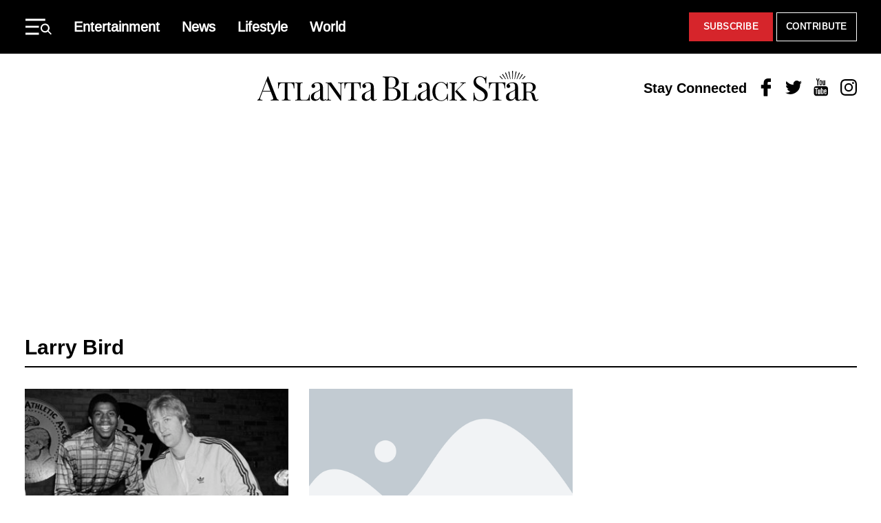

--- FILE ---
content_type: application/javascript
request_url: https://atlantablackstar.com/wp-content/themes/atlanta-black-star/dist/js/blocks.js?ver=12062024
body_size: 22420
content:
!function(t){var n={};function e(r){if(n[r])return n[r].exports;var o=n[r]={i:r,l:!1,exports:{}};return t[r].call(o.exports,o,o.exports,e),o.l=!0,o.exports}e.m=t,e.c=n,e.d=function(t,n,r){e.o(t,n)||Object.defineProperty(t,n,{enumerable:!0,get:r})},e.r=function(t){"undefined"!==typeof Symbol&&Symbol.toStringTag&&Object.defineProperty(t,Symbol.toStringTag,{value:"Module"}),Object.defineProperty(t,"__esModule",{value:!0})},e.t=function(t,n){if(1&n&&(t=e(t)),8&n)return t;if(4&n&&"object"===typeof t&&t&&t.__esModule)return t;var r=Object.create(null);if(e.r(r),Object.defineProperty(r,"default",{enumerable:!0,value:t}),2&n&&"string"!=typeof t)for(var o in t)e.d(r,o,function(n){return t[n]}.bind(null,o));return r},e.n=function(t){var n=t&&t.__esModule?function(){return t.default}:function(){return t};return e.d(n,"a",n),n},e.o=function(t,n){return Object.prototype.hasOwnProperty.call(t,n)},e.p="",e(e.s=173)}([function(t,n,e){(function(n){var e=function(t){return t&&t.Math==Math&&t};t.exports=e("object"==typeof globalThis&&globalThis)||e("object"==typeof window&&window)||e("object"==typeof self&&self)||e("object"==typeof n&&n)||Function("return this")()}).call(this,e(54))},function(t,n){t.exports=function(t){try{return!!t()}catch(t){return!0}}},function(t,n){var e={}.hasOwnProperty;t.exports=function(t,n){return e.call(t,n)}},function(t,n,e){var r=e(0),o=e(25),i=e(2),a=e(26),u=e(29),c=e(52),s=o("wks"),l=r.Symbol,f=c?l:a;t.exports=function(t){return i(s,t)||(u&&i(l,t)?s[t]=l[t]:s[t]=f("Symbol."+t)),s[t]}},function(t,n){t.exports=function(t){return"object"===typeof t?null!==t:"function"===typeof t}},function(t,n,e){var r=e(7),o=e(8),i=e(14);t.exports=r?function(t,n,e){return o.f(t,n,i(1,e))}:function(t,n,e){return t[n]=e,t}},function(t,n,e){var r=e(4);t.exports=function(t){if(!r(t))throw TypeError(String(t)+" is not an object");return t}},function(t,n,e){var r=e(1);t.exports=!r((function(){return 7!=Object.defineProperty({},"a",{get:function(){return 7}}).a}))},function(t,n,e){var r=e(7),o=e(31),i=e(6),a=e(16),u=Object.defineProperty;n.f=r?u:function(t,n,e){if(i(t),n=a(n,!0),i(e),o)try{return u(t,n,e)}catch(t){}if("get"in e||"set"in e)throw TypeError("Accessors not supported");return"value"in e&&(t[n]=e.value),t}},function(t,n,e){var r=e(0),o=e(21).f,i=e(5),a=e(18),u=e(19),c=e(55),s=e(57);t.exports=function(t,n){var e,l,f,d,p,v=t.target,h=t.global,m=t.stat;if(e=h?r:m?r[v]||u(v,{}):(r[v]||{}).prototype)for(l in n){if(d=n[l],f=t.noTargetGet?(p=o(e,l))&&p.value:e[l],!s(h?l:v+(m?".":"#")+l,t.forced)&&void 0!==f){if(typeof d===typeof f)continue;c(d,f)}(t.sham||f&&f.sham)&&i(d,"sham",!0),a(e,l,d,t)}}},function(t,n,e){var r=e(23),o=e(12);t.exports=function(t){return r(o(t))}},function(t,n,e){var r=e(17),o=Math.min;t.exports=function(t){return t>0?o(r(t),9007199254740991):0}},function(t,n){t.exports=function(t){if(void 0==t)throw TypeError("Can't call method on "+t);return t}},function(t,n,e){var r=e(12);t.exports=function(t){return Object(r(t))}},function(t,n){t.exports=function(t,n){return{enumerable:!(1&t),configurable:!(2&t),writable:!(4&t),value:n}}},function(t,n){var e={}.toString;t.exports=function(t){return e.call(t).slice(8,-1)}},function(t,n,e){var r=e(4);t.exports=function(t,n){if(!r(t))return t;var e,o;if(n&&"function"==typeof(e=t.toString)&&!r(o=e.call(t)))return o;if("function"==typeof(e=t.valueOf)&&!r(o=e.call(t)))return o;if(!n&&"function"==typeof(e=t.toString)&&!r(o=e.call(t)))return o;throw TypeError("Can't convert object to primitive value")}},function(t,n){var e=Math.ceil,r=Math.floor;t.exports=function(t){return isNaN(t=+t)?0:(t>0?r:e)(t)}},function(t,n,e){var r=e(0),o=e(5),i=e(2),a=e(19),u=e(32),c=e(36),s=c.get,l=c.enforce,f=String(String).split("String");(t.exports=function(t,n,e,u){var c=!!u&&!!u.unsafe,s=!!u&&!!u.enumerable,d=!!u&&!!u.noTargetGet;"function"==typeof e&&("string"!=typeof n||i(e,"name")||o(e,"name",n),l(e).source=f.join("string"==typeof n?n:"")),t!==r?(c?!d&&t[n]&&(s=!0):delete t[n],s?t[n]=e:o(t,n,e)):s?t[n]=e:a(n,e)})(Function.prototype,"toString",(function(){return"function"==typeof this&&s(this).source||u(this)}))},function(t,n,e){var r=e(0),o=e(5);t.exports=function(t,n){try{o(r,t,n)}catch(e){r[t]=n}return n}},function(t,n){t.exports={}},function(t,n,e){var r=e(7),o=e(40),i=e(14),a=e(10),u=e(16),c=e(2),s=e(31),l=Object.getOwnPropertyDescriptor;n.f=r?l:function(t,n){if(t=a(t),n=u(n,!0),s)try{return l(t,n)}catch(t){}if(c(t,n))return i(!o.f.call(t,n),t[n])}},function(t,n,e){var r=e(48),o=e(0),i=function(t){return"function"==typeof t?t:void 0};t.exports=function(t,n){return arguments.length<2?i(r[t])||i(o[t]):r[t]&&r[t][n]||o[t]&&o[t][n]}},function(t,n,e){var r=e(1),o=e(15),i="".split;t.exports=r((function(){return!Object("z").propertyIsEnumerable(0)}))?function(t){return"String"==o(t)?i.call(t,""):Object(t)}:Object},function(t,n,e){var r=e(25),o=e(26),i=r("keys");t.exports=function(t){return i[t]||(i[t]=o(t))}},function(t,n,e){var r=e(34),o=e(33);(t.exports=function(t,n){return o[t]||(o[t]=void 0!==n?n:{})})("versions",[]).push({version:"3.6.0",mode:r?"pure":"global",copyright:"© 2019 Denis Pushkarev (zloirock.ru)"})},function(t,n){var e=0,r=Math.random();t.exports=function(t){return"Symbol("+String(void 0===t?"":t)+")_"+(++e+r).toString(36)}},function(t,n){t.exports=["constructor","hasOwnProperty","isPrototypeOf","propertyIsEnumerable","toLocaleString","toString","valueOf"]},function(t,n,e){var r=e(15);t.exports=Array.isArray||function(t){return"Array"==r(t)}},function(t,n,e){var r=e(1);t.exports=!!Object.getOwnPropertySymbols&&!r((function(){return!String(Symbol())}))},function(t,n,e){"use strict";e.d(n,"c",(function(){return i})),e.d(n,"d",(function(){return a})),e.d(n,"a",(function(){return u})),e.d(n,"b",(function(){return c}));e(59),e(70),e(83);var r=e(81),o=e.n(r);function i(t,n){"false"==t.getAttribute(n)?t.setAttribute(n,"true"):t.setAttribute(n,"false")}function a(t,n){t.classList.contains(n)?t.classList.remove(n):t.classList.add(n)}function u(t,n,e){var r;return function(){var i=this,a=arguments,u=e&&!r,c=function(){r=null,e||t.apply(void 0,[i].concat(o()(a)))};clearTimeout(r),r=setTimeout(c,n),u&&t.apply(void 0,[i].concat(o()(a)))}}function c(){return window.getComputedStyle(document.body,":before").content.replace(/"/g,"")}},function(t,n,e){var r=e(7),o=e(1),i=e(41);t.exports=!r&&!o((function(){return 7!=Object.defineProperty(i("div"),"a",{get:function(){return 7}}).a}))},function(t,n,e){var r=e(33),o=Function.toString;"function"!=typeof r.inspectSource&&(r.inspectSource=function(t){return o.call(t)}),t.exports=r.inspectSource},function(t,n,e){var r=e(0),o=e(19),i=r["__core-js_shared__"]||o("__core-js_shared__",{});t.exports=i},function(t,n){t.exports=!1},function(t,n,e){var r=e(4),o=e(28),i=e(3)("species");t.exports=function(t,n){var e;return o(t)&&("function"!=typeof(e=t.constructor)||e!==Array&&!o(e.prototype)?r(e)&&null===(e=e[i])&&(e=void 0):e=void 0),new(void 0===e?Array:e)(0===n?0:n)}},function(t,n,e){var r,o,i,a=e(61),u=e(0),c=e(4),s=e(5),l=e(2),f=e(24),d=e(20),p=u.WeakMap;if(a){var v=new p,h=v.get,m=v.has,y=v.set;r=function(t,n){return y.call(v,t,n),n},o=function(t){return h.call(v,t)||{}},i=function(t){return m.call(v,t)}}else{var g=f("state");d[g]=!0,r=function(t,n){return s(t,g,n),n},o=function(t){return l(t,g)?t[g]:{}},i=function(t){return l(t,g)}}t.exports={set:r,get:o,has:i,enforce:function(t){return i(t)?o(t):r(t,{})},getterFor:function(t){return function(n){var e;if(!c(n)||(e=o(n)).type!==t)throw TypeError("Incompatible receiver, "+t+" required");return e}}}},function(t,n,e){var r=e(42),o=e(27).concat("length","prototype");n.f=Object.getOwnPropertyNames||function(t){return r(t,o)}},function(t,n,e){var r=e(51),o=e(23),i=e(13),a=e(11),u=e(35),c=[].push,s=function(t){var n=1==t,e=2==t,s=3==t,l=4==t,f=6==t,d=5==t||f;return function(p,v,h,m){for(var y,g,x=i(p),b=o(x),w=r(v,h,3),E=a(b.length),S=0,T=m||u,A=n?T(p,E):e?T(p,0):void 0;E>S;S++)if((d||S in b)&&(g=w(y=b[S],S,x),t))if(n)A[S]=g;else if(g)switch(t){case 3:return!0;case 5:return y;case 6:return S;case 2:c.call(A,y)}else if(l)return!1;return f?-1:s||l?l:A}};t.exports={forEach:s(0),map:s(1),filter:s(2),some:s(3),every:s(4),find:s(5),findIndex:s(6)}},function(t,n,e){"use strict";var r=e(71),o=e(75),i=RegExp.prototype.exec,a=String.prototype.replace,u=i,c=function(){var t=/a/,n=/b*/g;return i.call(t,"a"),i.call(n,"a"),0!==t.lastIndex||0!==n.lastIndex}(),s=o.UNSUPPORTED_Y||o.BROKEN_CARET,l=void 0!==/()??/.exec("")[1];(c||l||s)&&(u=function(t){var n,e,o,u,f=this,d=s&&f.sticky,p=r.call(f),v=f.source,h=0,m=t;return d&&(-1===(p=p.replace("y","")).indexOf("g")&&(p+="g"),m=String(t).slice(f.lastIndex),f.lastIndex>0&&(!f.multiline||f.multiline&&"\n"!==t[f.lastIndex-1])&&(v="(?: "+v+")",m=" "+m,h++),e=new RegExp("^(?:"+v+")",p)),l&&(e=new RegExp("^"+v+"$(?!\\s)",p)),c&&(n=f.lastIndex),o=i.call(d?e:f,m),d?o?(o.input=o.input.slice(h),o[0]=o[0].slice(h),o.index=f.lastIndex,f.lastIndex+=o[0].length):f.lastIndex=0:c&&o&&(f.lastIndex=f.global?o.index+o[0].length:n),l&&o&&o.length>1&&a.call(o[0],e,(function(){for(u=1;u<arguments.length-2;u++)void 0===arguments[u]&&(o[u]=void 0)})),o}),t.exports=u},function(t,n,e){"use strict";var r={}.propertyIsEnumerable,o=Object.getOwnPropertyDescriptor,i=o&&!r.call({1:2},1);n.f=i?function(t){var n=o(this,t);return!!n&&n.enumerable}:r},function(t,n,e){var r=e(0),o=e(4),i=r.document,a=o(i)&&o(i.createElement);t.exports=function(t){return a?i.createElement(t):{}}},function(t,n,e){var r=e(2),o=e(10),i=e(44).indexOf,a=e(20);t.exports=function(t,n){var e,u=o(t),c=0,s=[];for(e in u)!r(a,e)&&r(u,e)&&s.push(e);for(;n.length>c;)r(u,e=n[c++])&&(~i(s,e)||s.push(e));return s}},function(t,n,e){var r=e(1),o=e(3),i=e(46),a=o("species");t.exports=function(t){return i>=51||!r((function(){var n=[];return(n.constructor={})[a]=function(){return{foo:1}},1!==n[t](Boolean).foo}))}},function(t,n,e){var r=e(10),o=e(11),i=e(49),a=function(t){return function(n,e,a){var u,c=r(n),s=o(c.length),l=i(a,s);if(t&&e!=e){for(;s>l;)if((u=c[l++])!=u)return!0}else for(;s>l;l++)if((t||l in c)&&c[l]===e)return t||l||0;return!t&&-1}};t.exports={includes:a(!0),indexOf:a(!1)}},function(t,n){n.f=Object.getOwnPropertySymbols},function(t,n,e){var r,o,i=e(0),a=e(66),u=i.process,c=u&&u.versions,s=c&&c.v8;s?o=(r=s.split("."))[0]+r[1]:a&&(!(r=a.match(/Edge\/(\d+)/))||r[1]>=74)&&(r=a.match(/Chrome\/(\d+)/))&&(o=r[1]),t.exports=o&&+o},function(t,n,e){"use strict";var r=e(16),o=e(8),i=e(14);t.exports=function(t,n,e){var a=r(n);a in t?o.f(t,a,i(0,e)):t[a]=e}},function(t,n,e){var r=e(0);t.exports=r},function(t,n,e){var r=e(17),o=Math.max,i=Math.min;t.exports=function(t,n){var e=r(t);return e<0?o(e+n,0):i(e,n)}},function(t,n,e){"use strict";var r=e(1);t.exports=function(t,n){var e=[][t];return!e||!r((function(){e.call(null,n||function(){throw 1},1)}))}},function(t,n,e){var r=e(58);t.exports=function(t,n,e){if(r(t),void 0===n)return t;switch(e){case 0:return function(){return t.call(n)};case 1:return function(e){return t.call(n,e)};case 2:return function(e,r){return t.call(n,e,r)};case 3:return function(e,r,o){return t.call(n,e,r,o)}}return function(){return t.apply(n,arguments)}}},function(t,n,e){var r=e(29);t.exports=r&&!Symbol.sham&&"symbol"==typeof Symbol()},,function(t,n){var e;e=function(){return this}();try{e=e||new Function("return this")()}catch(t){"object"===typeof window&&(e=window)}t.exports=e},function(t,n,e){var r=e(2),o=e(56),i=e(21),a=e(8);t.exports=function(t,n){for(var e=o(n),u=a.f,c=i.f,s=0;s<e.length;s++){var l=e[s];r(t,l)||u(t,l,c(n,l))}}},function(t,n,e){var r=e(22),o=e(37),i=e(45),a=e(6);t.exports=r("Reflect","ownKeys")||function(t){var n=o.f(a(t)),e=i.f;return e?n.concat(e(t)):n}},function(t,n,e){var r=e(1),o=/#|\.prototype\./,i=function(t,n){var e=u[a(t)];return e==s||e!=c&&("function"==typeof n?r(n):!!n)},a=i.normalize=function(t){return String(t).replace(o,".").toLowerCase()},u=i.data={},c=i.NATIVE="N",s=i.POLYFILL="P";t.exports=i},function(t,n){t.exports=function(t){if("function"!=typeof t)throw TypeError(String(t)+" is not a function");return t}},function(t,n,e){"use strict";var r=e(9),o=e(1),i=e(28),a=e(4),u=e(13),c=e(11),s=e(47),l=e(35),f=e(43),d=e(3),p=e(46),v=d("isConcatSpreadable"),h=p>=51||!o((function(){var t=[];return t[v]=!1,t.concat()[0]!==t})),m=f("concat"),y=function(t){if(!a(t))return!1;var n=t[v];return void 0!==n?!!n:i(t)};r({target:"Array",proto:!0,forced:!h||!m},{concat:function(t){var n,e,r,o,i,a=u(this),f=l(a,0),d=0;for(n=-1,r=arguments.length;n<r;n++)if(i=-1===n?a:arguments[n],y(i)){if(d+(o=c(i.length))>9007199254740991)throw TypeError("Maximum allowed index exceeded");for(e=0;e<o;e++,d++)e in i&&s(f,d,i[e])}else{if(d>=9007199254740991)throw TypeError("Maximum allowed index exceeded");s(f,d++,i)}return f.length=d,f}})},function(t,n,e){var r=e(42),o=e(27);t.exports=Object.keys||function(t){return r(t,o)}},function(t,n,e){var r=e(0),o=e(32),i=r.WeakMap;t.exports="function"===typeof i&&/native code/.test(o(i))},function(t,n,e){"use strict";var r=e(18),o=e(1),i=e(3),a=e(39),u=e(5),c=i("species"),s=!o((function(){var t=/./;return t.exec=function(){var t=[];return t.groups={a:"7"},t},"7"!=="".replace(t,"$<a>")})),l="$0"==="a".replace(/./,"$0"),f=!o((function(){var t=/(?:)/,n=t.exec;t.exec=function(){return n.apply(this,arguments)};var e="ab".split(t);return 2!==e.length||"a"!==e[0]||"b"!==e[1]}));t.exports=function(t,n,e,d){var p=i(t),v=!o((function(){var n={};return n[p]=function(){return 7},7!=""[t](n)})),h=v&&!o((function(){var n=!1,e=/a/;return"split"===t&&((e={}).constructor={},e.constructor[c]=function(){return e},e.flags="",e[p]=/./[p]),e.exec=function(){return n=!0,null},e[p](""),!n}));if(!v||!h||"replace"===t&&(!s||!l)||"split"===t&&!f){var m=/./[p],y=e(p,""[t],(function(t,n,e,r,o){return n.exec===a?v&&!o?{done:!0,value:m.call(n,e,r)}:{done:!0,value:t.call(e,n,r)}:{done:!1}}),{REPLACE_KEEPS_$0:l}),g=y[0],x=y[1];r(String.prototype,t,g),r(RegExp.prototype,p,2==n?function(t,n){return x.call(t,this,n)}:function(t){return x.call(t,this)})}d&&u(RegExp.prototype[p],"sham",!0)}},function(t,n,e){var r=e(15),o=e(39);t.exports=function(t,n){var e=t.exec;if("function"===typeof e){var i=e.call(t,n);if("object"!==typeof i)throw TypeError("RegExp exec method returned something other than an Object or null");return i}if("RegExp"!==r(t))throw TypeError("RegExp#exec called on incompatible receiver");return o.call(t,n)}},function(t,n){t.exports={}},function(t,n,e){var r,o=e(6),i=e(77),a=e(27),u=e(20),c=e(78),s=e(41),l=e(24),f=l("IE_PROTO"),d=function(){},p=function(t){return"<script>"+t+"<\/script>"},v=function(){try{r=document.domain&&new ActiveXObject("htmlfile")}catch(t){}v=r?function(t){t.write(p("")),t.close();var n=t.parentWindow.Object;return t=null,n}(r):function(){var t,n=s("iframe");return n.style.display="none",c.appendChild(n),n.src=String("javascript:"),(t=n.contentWindow.document).open(),t.write(p("document.F=Object")),t.close(),t.F}();for(var t=a.length;t--;)delete v.prototype[a[t]];return v()};u[f]=!0,t.exports=Object.create||function(t,n){var e;return null!==t?(d.prototype=o(t),e=new d,d.prototype=null,e[f]=t):e=v(),void 0===n?e:i(e,n)}},function(t,n,e){var r=e(22);t.exports=r("navigator","userAgent")||""},function(t,n,e){var r={};r[e(3)("toStringTag")]="z",t.exports="[object z]"===String(r)},,,function(t,n,e){"use strict";var r=e(9),o=e(39);r({target:"RegExp",proto:!0,forced:/./.exec!==o},{exec:o})},function(t,n,e){"use strict";var r=e(6);t.exports=function(){var t=r(this),n="";return t.global&&(n+="g"),t.ignoreCase&&(n+="i"),t.multiline&&(n+="m"),t.dotAll&&(n+="s"),t.unicode&&(n+="u"),t.sticky&&(n+="y"),n}},function(t,n,e){var r=e(8).f,o=e(2),i=e(3)("toStringTag");t.exports=function(t,n,e){t&&!o(t=e?t:t.prototype,i)&&r(t,i,{configurable:!0,value:n})}},function(t,n,e){var r=e(0),o=e(74),i=e(79),a=e(5);for(var u in o){var c=r[u],s=c&&c.prototype;if(s&&s.forEach!==i)try{a(s,"forEach",i)}catch(t){s.forEach=i}}},function(t,n){t.exports={CSSRuleList:0,CSSStyleDeclaration:0,CSSValueList:0,ClientRectList:0,DOMRectList:0,DOMStringList:0,DOMTokenList:1,DataTransferItemList:0,FileList:0,HTMLAllCollection:0,HTMLCollection:0,HTMLFormElement:0,HTMLSelectElement:0,MediaList:0,MimeTypeArray:0,NamedNodeMap:0,NodeList:1,PaintRequestList:0,Plugin:0,PluginArray:0,SVGLengthList:0,SVGNumberList:0,SVGPathSegList:0,SVGPointList:0,SVGStringList:0,SVGTransformList:0,SourceBufferList:0,StyleSheetList:0,TextTrackCueList:0,TextTrackList:0,TouchList:0}},function(t,n,e){"use strict";var r=e(1);function o(t,n){return RegExp(t,n)}n.UNSUPPORTED_Y=r((function(){var t=o("a","y");return t.lastIndex=2,null!=t.exec("abcd")})),n.BROKEN_CARET=r((function(){var t=o("^r","gy");return t.lastIndex=2,null!=t.exec("str")}))},function(t,n,e){var r=e(17),o=e(12),i=function(t){return function(n,e){var i,a,u=String(o(n)),c=r(e),s=u.length;return c<0||c>=s?t?"":void 0:(i=u.charCodeAt(c))<55296||i>56319||c+1===s||(a=u.charCodeAt(c+1))<56320||a>57343?t?u.charAt(c):i:t?u.slice(c,c+2):a-56320+(i-55296<<10)+65536}};t.exports={codeAt:i(!1),charAt:i(!0)}},function(t,n,e){var r=e(7),o=e(8),i=e(6),a=e(60);t.exports=r?Object.defineProperties:function(t,n){i(t);for(var e,r=a(n),u=r.length,c=0;u>c;)o.f(t,e=r[c++],n[e]);return t}},function(t,n,e){var r=e(22);t.exports=r("document","documentElement")},function(t,n,e){"use strict";var r=e(38).forEach,o=e(50);t.exports=o("forEach")?function(t){return r(this,t,arguments.length>1?arguments[1]:void 0)}:[].forEach},function(t,n,e){"use strict";var r=e(76).charAt;t.exports=function(t,n,e){return n+(e?r(t,n).length:1)}},function(t,n,e){var r=e(117),o=e(118),i=e(119);t.exports=function(t){return r(t)||o(t)||i()}},function(t,n,e){var r=e(67),o=e(15),i=e(3)("toStringTag"),a="Arguments"==o(function(){return arguments}());t.exports=r?o:function(t){var n,e,r;return void 0===t?"Undefined":null===t?"Null":"string"==typeof(e=function(t,n){try{return t[n]}catch(t){}}(n=Object(t),i))?e:a?o(n):"Object"==(r=o(n))&&"function"==typeof n.callee?"Arguments":r}},function(t,n,e){"use strict";var r=e(62),o=e(6),i=e(13),a=e(11),u=e(17),c=e(12),s=e(80),l=e(63),f=Math.max,d=Math.min,p=Math.floor,v=/\$([$&'`]|\d\d?|<[^>]*>)/g,h=/\$([$&'`]|\d\d?)/g;r("replace",2,(function(t,n,e,r){return[function(e,r){var o=c(this),i=void 0==e?void 0:e[t];return void 0!==i?i.call(e,o,r):n.call(String(o),e,r)},function(t,i){if(r.REPLACE_KEEPS_$0||"string"===typeof i&&-1===i.indexOf("$0")){var c=e(n,t,this,i);if(c.done)return c.value}var p=o(t),v=String(this),h="function"===typeof i;h||(i=String(i));var y=p.global;if(y){var g=p.unicode;p.lastIndex=0}for(var x=[];;){var b=l(p,v);if(null===b)break;if(x.push(b),!y)break;""===String(b[0])&&(p.lastIndex=s(v,a(p.lastIndex),g))}for(var w,E="",S=0,T=0;T<x.length;T++){b=x[T];for(var A=String(b[0]),M=f(d(u(b.index),v.length),0),O=[],C=1;C<b.length;C++)O.push(void 0===(w=b[C])?w:String(w));var L=b.groups;if(h){var I=[A].concat(O,M,v);void 0!==L&&I.push(L);var j=String(i.apply(void 0,I))}else j=m(A,v,M,O,L,i);M>=S&&(E+=v.slice(S,M)+j,S=M+A.length)}return E+v.slice(S)}];function m(t,e,r,o,a,u){var c=r+t.length,s=o.length,l=h;return void 0!==a&&(a=i(a),l=v),n.call(u,l,(function(n,i){var u;switch(i.charAt(0)){case"$":return"$";case"&":return t;case"`":return e.slice(0,r);case"'":return e.slice(c);case"<":u=a[i.slice(1,-1)];break;default:var l=+i;if(0===l)return n;if(l>s){var f=p(l/10);return 0===f?n:f<=s?void 0===o[f-1]?i.charAt(1):o[f-1]+i.charAt(1):n}u=o[l-1]}return void 0===u?"":u}))}}))},,,,,,function(t,n,e){"use strict";var r=e(76).charAt,o=e(36),i=e(97),a=o.set,u=o.getterFor("String Iterator");i(String,"String",(function(t){a(this,{type:"String Iterator",string:String(t),index:0})}),(function(){var t,n=u(this),e=n.string,o=n.index;return o>=e.length?{value:void 0,done:!0}:(t=r(e,o),n.index+=t.length,{value:t,done:!1})}))},function(t,n,e){"use strict";var r,o,i,a=e(91),u=e(5),c=e(2),s=e(3),l=e(34),f=s("iterator"),d=!1;[].keys&&("next"in(i=[].keys())?(o=a(a(i)))!==Object.prototype&&(r=o):d=!0),void 0==r&&(r={}),l||c(r,f)||u(r,f,(function(){return this})),t.exports={IteratorPrototype:r,BUGGY_SAFARI_ITERATORS:d}},function(t,n,e){var r=e(2),o=e(13),i=e(24),a=e(113),u=i("IE_PROTO"),c=Object.prototype;t.exports=a?Object.getPrototypeOf:function(t){return t=o(t),r(t,u)?t[u]:"function"==typeof t.constructor&&t instanceof t.constructor?t.constructor.prototype:t instanceof Object?c:null}},,,function(t,n,e){"use strict";e(115),e(116);var r=window,o=r.requestAnimationFrame||r.webkitRequestAnimationFrame||r.mozRequestAnimationFrame||r.msRequestAnimationFrame||function(t){return setTimeout(t,16)},i=window,a=i.cancelAnimationFrame||i.mozCancelAnimationFrame||function(t){clearTimeout(t)};function u(){for(var t,n,e,r=arguments[0]||{},o=1,i=arguments.length;o<i;o++)if(null!==(t=arguments[o]))for(n in t)r!==(e=t[n])&&void 0!==e&&(r[n]=e);return r}function c(t){return["true","false"].indexOf(t)>=0?JSON.parse(t):t}function s(t,n,e,r){if(r)try{t.setItem(n,e)}catch(t){}return e}function l(){var t=document,n=t.body;return n||((n=t.createElement("body")).fake=!0),n}var f=document.documentElement;function d(t){var n="";return t.fake&&(n=f.style.overflow,t.style.background="",t.style.overflow=f.style.overflow="hidden",f.appendChild(t)),n}function p(t,n){t.fake&&(t.remove(),f.style.overflow=n,f.offsetHeight)}function v(t,n,e,r){"insertRule"in t?t.insertRule(n+"{"+e+"}",r):t.addRule(n,e,r)}function h(t){return("insertRule"in t?t.cssRules:t.rules).length}function m(t,n,e){for(var r=0,o=t.length;r<o;r++)n.call(e,t[r],r)}var y="classList"in document.createElement("_"),g=y?function(t,n){return t.classList.contains(n)}:function(t,n){return t.className.indexOf(n)>=0},x=y?function(t,n){g(t,n)||t.classList.add(n)}:function(t,n){g(t,n)||(t.className+=" "+n)},b=y?function(t,n){g(t,n)&&t.classList.remove(n)}:function(t,n){g(t,n)&&(t.className=t.className.replace(n,""))};function w(t,n){return t.hasAttribute(n)}function E(t,n){return t.getAttribute(n)}function S(t){return"undefined"!==typeof t.item}function T(t,n){if(t=S(t)||t instanceof Array?t:[t],"[object Object]"===Object.prototype.toString.call(n))for(var e=t.length;e--;)for(var r in n)t[e].setAttribute(r,n[r])}function A(t,n){t=S(t)||t instanceof Array?t:[t];for(var e=(n=n instanceof Array?n:[n]).length,r=t.length;r--;)for(var o=e;o--;)t[r].removeAttribute(n[o])}function M(t){for(var n=[],e=0,r=t.length;e<r;e++)n.push(t[e]);return n}function O(t,n){"none"!==t.style.display&&(t.style.display="none")}function C(t,n){"none"===t.style.display&&(t.style.display="")}function L(t){return"none"!==window.getComputedStyle(t).display}function I(t){if("string"===typeof t){var n=[t],e=t.charAt(0).toUpperCase()+t.substr(1);["Webkit","Moz","ms","O"].forEach((function(r){"ms"===r&&"transform"!==t||n.push(r+e)})),t=n}for(var r=document.createElement("fakeelement"),o=(t.length,0);o<t.length;o++){var i=t[o];if(void 0!==r.style[i])return i}return!1}function j(t,n){var e=!1;return/^Webkit/.test(t)?e="webkit"+n+"End":/^O/.test(t)?e="o"+n+"End":t&&(e=n.toLowerCase()+"end"),e}var P=!1;try{var N=Object.defineProperty({},"passive",{get:function(){P=!0}});window.addEventListener("test",null,N)}catch(t){}var R=!!P&&{passive:!0};function k(t,n,e){for(var r in n){var o=["touchstart","touchmove"].indexOf(r)>=0&&!e&&R;t.addEventListener(r,n[r],o)}}function B(t,n){for(var e in n){var r=["touchstart","touchmove"].indexOf(e)>=0&&R;t.removeEventListener(e,n[e],r)}}function D(){return{topics:{},on:function(t,n){this.topics[t]=this.topics[t]||[],this.topics[t].push(n)},off:function(t,n){if(this.topics[t])for(var e=0;e<this.topics[t].length;e++)if(this.topics[t][e]===n){this.topics[t].splice(e,1);break}},emit:function(t,n){n.type=t,this.topics[t]&&this.topics[t].forEach((function(e){e(n,t)}))}}}e.d(n,"a",(function(){return H}));var H=function(t){t=u({container:".slider",mode:"carousel",axis:"horizontal",items:1,gutter:0,edgePadding:0,fixedWidth:!1,autoWidth:!1,viewportMax:!1,slideBy:1,center:!1,controls:!0,controlsPosition:"top",controlsText:["prev","next"],controlsContainer:!1,prevButton:!1,nextButton:!1,nav:!0,navPosition:"top",navContainer:!1,navAsThumbnails:!1,arrowKeys:!1,speed:300,autoplay:!1,autoplayPosition:"top",autoplayTimeout:5e3,autoplayDirection:"forward",autoplayText:["start","stop"],autoplayHoverPause:!1,autoplayButton:!1,autoplayButtonOutput:!0,autoplayResetOnVisibility:!0,animateIn:"tns-fadeIn",animateOut:"tns-fadeOut",animateNormal:"tns-normal",animateDelay:!1,loop:!0,rewind:!1,autoHeight:!1,responsive:!1,lazyload:!1,lazyloadSelector:".tns-lazy-img",touch:!0,mouseDrag:!1,swipeAngle:15,nested:!1,preventActionWhenRunning:!1,preventScrollOnTouch:!1,freezable:!0,onInit:!1,useLocalStorage:!0},t||{});var n=document,e=window,r={ENTER:13,SPACE:32,LEFT:37,RIGHT:39},i={},f=t.useLocalStorage;if(f){var y=navigator.userAgent,S=new Date;try{(i=e.localStorage)?(i.setItem(S,S),f=i.getItem(S)==S,i.removeItem(S)):f=!1,f||(i={})}catch(t){f=!1}f&&(i.tnsApp&&i.tnsApp!==y&&["tC","tPL","tMQ","tTf","t3D","tTDu","tTDe","tADu","tADe","tTE","tAE"].forEach((function(t){i.removeItem(t)})),localStorage.tnsApp=y)}var P=i.tC?c(i.tC):s(i,"tC",function(){var t=document,n=l(),e=d(n),r=t.createElement("div"),o=!1;n.appendChild(r);try{for(var i,a="(10px * 10)",u=["calc"+a,"-moz-calc"+a,"-webkit-calc"+a],c=0;c<3;c++)if(i=u[c],r.style.width=i,100===r.offsetWidth){o=i.replace(a,"");break}}catch(t){}return n.fake?p(n,e):r.remove(),o}(),f),N=i.tPL?c(i.tPL):s(i,"tPL",function(){var t,n=document,e=l(),r=d(e),o=n.createElement("div"),i=n.createElement("div"),a="";o.className="tns-t-subp2",i.className="tns-t-ct";for(var u=0;u<70;u++)a+="<div></div>";return i.innerHTML=a,o.appendChild(i),e.appendChild(o),t=Math.abs(o.getBoundingClientRect().left-i.children[67].getBoundingClientRect().left)<2,e.fake?p(e,r):o.remove(),t}(),f),R=i.tMQ?c(i.tMQ):s(i,"tMQ",function(){var t,n=document,e=l(),r=d(e),o=n.createElement("div"),i=n.createElement("style"),a="@media all and (min-width:1px){.tns-mq-test{position:absolute}}";return i.type="text/css",o.className="tns-mq-test",e.appendChild(i),e.appendChild(o),i.styleSheet?i.styleSheet.cssText=a:i.appendChild(n.createTextNode(a)),t=window.getComputedStyle?window.getComputedStyle(o).position:o.currentStyle.position,e.fake?p(e,r):o.remove(),"absolute"===t}(),f),_=i.tTf?c(i.tTf):s(i,"tTf",I("transform"),f),q=i.t3D?c(i.t3D):s(i,"t3D",function(t){if(!t)return!1;if(!window.getComputedStyle)return!1;var n,e=document,r=l(),o=d(r),i=e.createElement("p"),a=t.length>9?"-"+t.slice(0,-9).toLowerCase()+"-":"";return a+="transform",r.insertBefore(i,null),i.style[t]="translate3d(1px,1px,1px)",n=window.getComputedStyle(i).getPropertyValue(a),r.fake?p(r,o):i.remove(),void 0!==n&&n.length>0&&"none"!==n}(_),f),F=i.tTDu?c(i.tTDu):s(i,"tTDu",I("transitionDuration"),f),z=i.tTDe?c(i.tTDe):s(i,"tTDe",I("transitionDelay"),f),W=i.tADu?c(i.tADu):s(i,"tADu",I("animationDuration"),f),G=i.tADe?c(i.tADe):s(i,"tADe",I("animationDelay"),f),V=i.tTE?c(i.tTE):s(i,"tTE",j(F,"Transition"),f),$=i.tAE?c(i.tAE):s(i,"tAE",j(W,"Animation"),f),K=e.console&&"function"===typeof e.console.warn,Y=["container","controlsContainer","prevButton","nextButton","navContainer","autoplayButton"],U={};if(Y.forEach((function(e){if("string"===typeof t[e]){var r=t[e],o=n.querySelector(r);if(U[e]=r,!o||!o.nodeName)return void(K&&console.warn("Can't find",t[e]));t[e]=o}})),!(t.container.children.length<1)){var X=t.responsive,Q=t.nested,J="carousel"===t.mode;if(X){0 in X&&(t=u(t,X[0]),delete X[0]);var Z={};for(var tt in X){var nt=X[tt];nt="number"===typeof nt?{items:nt}:nt,Z[tt]=nt}X=Z,Z=null}if(J||function t(n){for(var e in n)J||("slideBy"===e&&(n[e]="page"),"edgePadding"===e&&(n[e]=!1),"autoHeight"===e&&(n[e]=!1)),"responsive"===e&&t(n[e])}(t),!J){t.axis="horizontal",t.slideBy="page",t.edgePadding=!1;var et=t.animateIn,rt=t.animateOut,ot=t.animateDelay,it=t.animateNormal}var at,ut,ct="horizontal"===t.axis,st=n.createElement("div"),lt=n.createElement("div"),ft=t.container,dt=ft.parentNode,pt=ft.outerHTML,vt=ft.children,ht=vt.length,mt=Ae(),yt=!1;X&&Ve(),J&&(ft.className+=" tns-vpfix");var gt,xt,bt,wt=t.autoWidth,Et=Le("fixedWidth"),St=Le("edgePadding"),Tt=Le("gutter"),At=Oe(),Mt=Le("center"),Ot=wt?1:Math.floor(Le("items")),Ct=Le("slideBy"),Lt=t.viewportMax||t.fixedWidthViewportWidth,It=Le("arrowKeys"),jt=Le("speed"),Pt=t.rewind,Nt=!Pt&&t.loop,Rt=Le("autoHeight"),kt=Le("controls"),Bt=Le("controlsText"),Dt=Le("nav"),Ht=Le("touch"),_t=Le("mouseDrag"),qt=Le("autoplay"),Ft=Le("autoplayTimeout"),zt=Le("autoplayText"),Wt=Le("autoplayHoverPause"),Gt=Le("autoplayResetOnVisibility"),Vt=function(t){var n=document.createElement("style");return t&&n.setAttribute("media",t),document.querySelector("head").appendChild(n),n.sheet?n.sheet:n.styleSheet}(),$t=t.lazyload,Kt=(t.lazyloadSelector,[]),Yt=Nt?function(){var n=function(){if(wt||Et&&!Lt)return ht-1;var n=Et?"fixedWidth":"items",e=[];if((Et||t[n]<ht)&&e.push(t[n]),X)for(var r in X){var o=X[r][n];o&&(Et||o<ht)&&e.push(o)}return e.length||e.push(0),Math.ceil(Et?Lt/Math.min.apply(null,e):Math.max.apply(null,e))}(),e=J?Math.ceil((5*n-ht)/2):4*n-ht;return e=Math.max(n,e),Ce("edgePadding")?e+1:e}():0,Ut=J?ht+2*Yt:ht+Yt,Xt=!(!Et&&!wt||Nt),Qt=Et?gr():null,Jt=!J||!Nt,Zt=ct?"left":"top",tn="",nn="",en=Et?function(){return Mt&&!Nt?ht-1:Math.ceil(-Qt/(Et+Tt))}:wt?function(){for(var t=Ut;t--;)if(gt[t]>=-Qt)return t}:function(){return Mt&&J&&!Nt?ht-1:Nt||J?Math.max(0,Ut-Math.ceil(Ot)):Ut-1},rn=Ee(Le("startIndex")),on=rn,an=(we(),0),un=wt?null:en(),cn=t.preventActionWhenRunning,sn=t.swipeAngle,ln=!sn||"?",fn=!1,dn=t.onInit,pn=new D,vn=" tns-slider tns-"+t.mode,hn=ft.id||function(){var t=window.tnsId;return window.tnsId=t?t+1:1,"tns"+window.tnsId}(),mn=Le("disable"),yn=!1,gn=t.freezable,xn=!(!gn||wt)&&Ge(),bn=!1,wn={click:Or,keydown:function(t){t=kr(t);var n=[r.LEFT,r.RIGHT].indexOf(t.keyCode);n>=0&&(0===n?zn.disabled||Or(t,-1):Wn.disabled||Or(t,1))}},En={click:function(t){if(fn){if(cn)return;Ar()}var n=Br(t=kr(t));for(;n!==Kn&&!w(n,"data-nav");)n=n.parentNode;if(w(n,"data-nav")){var e=Qn=Number(E(n,"data-nav")),r=Et||wt?e*ht/Un:e*Ot;Mr(In?e:Math.min(Math.ceil(r),ht-1),t),Jn===e&&(oe&&Pr(),Qn=-1)}},keydown:function(t){t=kr(t);var e=n.activeElement;if(!w(e,"data-nav"))return;var o=[r.LEFT,r.RIGHT,r.ENTER,r.SPACE].indexOf(t.keyCode),i=Number(E(e,"data-nav"));o>=0&&(0===o?i>0&&Rr($n[i-1]):1===o?i<Un-1&&Rr($n[i+1]):(Qn=i,Mr(i,t)))}},Sn={mouseover:function(){oe&&(Lr(),ie=!0)},mouseout:function(){ie&&(Cr(),ie=!1)}},Tn={visibilitychange:function(){n.hidden?oe&&(Lr(),ue=!0):ue&&(Cr(),ue=!1)}},An={keydown:function(t){t=kr(t);var n=[r.LEFT,r.RIGHT].indexOf(t.keyCode);n>=0&&Or(t,0===n?-1:1)}},Mn={touchstart:qr,touchmove:Fr,touchend:zr,touchcancel:zr},On={mousedown:qr,mousemove:Fr,mouseup:zr,mouseleave:zr},Cn=Ce("controls"),Ln=Ce("nav"),In=!!wt||t.navAsThumbnails,jn=Ce("autoplay"),Pn=Ce("touch"),Nn=Ce("mouseDrag"),Rn="tns-slide-active",kn="tns-complete",Bn={load:function(t){tr(Br(t))},error:function(t){n=Br(t),x(n,"failed"),nr(n);var n}},Dn="force"===t.preventScrollOnTouch;if(Cn)var Hn,_n,qn=t.controlsContainer,Fn=t.controlsContainer?t.controlsContainer.outerHTML:"",zn=t.prevButton,Wn=t.nextButton,Gn=t.prevButton?t.prevButton.outerHTML:"",Vn=t.nextButton?t.nextButton.outerHTML:"";if(Ln)var $n,Kn=t.navContainer,Yn=t.navContainer?t.navContainer.outerHTML:"",Un=wt?ht:Gr(),Xn=0,Qn=-1,Jn=Te(),Zn=Jn,te="tns-nav-active",ne="Carousel Page ",ee=" (Current Slide)";if(jn)var re,oe,ie,ae,ue,ce="forward"===t.autoplayDirection?1:-1,se=t.autoplayButton,le=t.autoplayButton?t.autoplayButton.outerHTML:"",fe=["<span class='tns-visually-hidden'>"," animation</span>"];if(Pn||Nn)var de,pe,ve={},he={},me=!1,ye=ct?function(t,n){return t.x-n.x}:function(t,n){return t.y-n.y};wt||be(mn||xn),_&&(Zt=_,tn="translate",q?(tn+=ct?"3d(":"3d(0px, ",nn=ct?", 0px, 0px)":", 0px)"):(tn+=ct?"X(":"Y(",nn=")")),J&&(ft.className=ft.className.replace("tns-vpfix","")),function(){Ce("gutter");st.className="tns-outer",lt.className="tns-inner",st.id=hn+"-ow",lt.id=hn+"-iw",""===ft.id&&(ft.id=hn);vn+=N||wt?" tns-subpixel":" tns-no-subpixel",vn+=P?" tns-calc":" tns-no-calc",wt&&(vn+=" tns-autowidth");vn+=" tns-"+t.axis,ft.className+=vn,J?((at=n.createElement("div")).id=hn+"-mw",at.className="tns-ovh",st.appendChild(at),at.appendChild(lt)):st.appendChild(lt);if(Rt){(at||lt).className+=" tns-ah"}if(dt.insertBefore(st,ft),lt.appendChild(ft),m(vt,(function(t,n){x(t,"tns-item"),t.id||(t.id=hn+"-item"+n),!J&&it&&x(t,it),T(t,{"aria-hidden":"true",tabindex:"-1"})})),Yt){for(var e=n.createDocumentFragment(),r=n.createDocumentFragment(),o=Yt;o--;){var i=o%ht,a=vt[i].cloneNode(!0);if(A(a,"id"),r.insertBefore(a,r.firstChild),J){var u=vt[ht-1-i].cloneNode(!0);A(u,"id"),e.appendChild(u)}}ft.insertBefore(e,ft.firstChild),ft.appendChild(r),vt=ft.children}}(),function(){if(!J)for(var n=rn,r=rn+Math.min(ht,Ot);n<r;n++){var o=vt[n];o.style.left=100*(n-rn)/Ot+"%",x(o,et),b(o,it)}ct&&(N||wt?(v(Vt,"#"+hn+" > .tns-item","font-size:"+e.getComputedStyle(vt[0]).fontSize+";",h(Vt)),v(Vt,"#"+hn,"font-size:0;",h(Vt))):J&&m(vt,(function(t,n){t.style.marginLeft=function(t){return P?P+"("+100*t+"% / "+Ut+")":100*t/Ut+"%"}(n)})));if(R){if(F){var i=at&&t.autoHeight?ke(t.speed):"";v(Vt,"#"+hn+"-mw",i,h(Vt))}i=Ie(t.edgePadding,t.gutter,t.fixedWidth,t.speed,t.autoHeight),v(Vt,"#"+hn+"-iw",i,h(Vt)),J&&(i=ct&&!wt?"width:"+je(t.fixedWidth,t.gutter,t.items)+";":"",F&&(i+=ke(jt)),v(Vt,"#"+hn,i,h(Vt))),i=ct&&!wt?Pe(t.fixedWidth,t.gutter,t.items):"",t.gutter&&(i+=Ne(t.gutter)),J||(F&&(i+=ke(jt)),W&&(i+=Be(jt))),i&&v(Vt,"#"+hn+" > .tns-item",i,h(Vt))}else{ar(),lt.style.cssText=Ie(St,Tt,Et,Rt),J&&ct&&!wt&&(ft.style.width=je(Et,Tt,Ot));i=ct&&!wt?Pe(Et,Tt,Ot):"";Tt&&(i+=Ne(Tt)),i&&v(Vt,"#"+hn+" > .tns-item",i,h(Vt))}if(X&&R)for(var a in X){a=parseInt(a);var u=X[a],c=(i="",""),s="",l="",f="",d=wt?null:Le("items",a),p=Le("fixedWidth",a),y=Le("speed",a),g=Le("edgePadding",a),w=Le("autoHeight",a),E=Le("gutter",a);F&&at&&Le("autoHeight",a)&&"speed"in u&&(c="#"+hn+"-mw{"+ke(y)+"}"),("edgePadding"in u||"gutter"in u)&&(s="#"+hn+"-iw{"+Ie(g,E,p,y,w)+"}"),J&&ct&&!wt&&("fixedWidth"in u||"items"in u||Et&&"gutter"in u)&&(l="width:"+je(p,E,d)+";"),F&&"speed"in u&&(l+=ke(y)),l&&(l="#"+hn+"{"+l+"}"),("fixedWidth"in u||Et&&"gutter"in u||!J&&"items"in u)&&(f+=Pe(p,E,d)),"gutter"in u&&(f+=Ne(E)),!J&&"speed"in u&&(F&&(f+=ke(y)),W&&(f+=Be(y))),f&&(f="#"+hn+" > .tns-item{"+f+"}"),(i=c+s+l+f)&&Vt.insertRule("@media (min-width: "+a/16+"em) {"+i+"}",Vt.cssRules.length)}}(),De();var ge=Nt?J?function(){var t=an,n=un;t+=Ct,n-=Ct,St?(t+=1,n-=1):Et&&(At+Tt)%(Et+Tt)&&(n-=1),Yt&&(rn>n?rn-=ht:rn<t&&(rn+=ht))}:function(){if(rn>un)for(;rn>=an+ht;)rn-=ht;else if(rn<an)for(;rn<=un-ht;)rn+=ht}:function(){rn=Math.max(an,Math.min(un,rn))},xe=J?function(){mr(ft,""),F||!jt?(wr(),jt&&L(ft)||Ar()):function(t,n,e,r,o,i,a){var u=Math.min(i,10),c=o.indexOf("%")>=0?"%":"px",s=(o=o.replace(c,""),Number(t.style[n].replace(e,"").replace(r,"").replace(c,""))),l=(o-s)/i*u;setTimeout((function o(){i-=u,s+=l,t.style[n]=e+s+c+r,i>0?setTimeout(o,u):a()}),u)}(ft,Zt,tn,nn,xr(),jt,Ar),ct||Wr()}:function(){Kt=[];var t={};t[V]=t[$]=Ar,B(vt[on],t),k(vt[rn],t),Er(on,et,rt,!0),Er(rn,it,et),V&&$&&jt&&L(ft)||Ar()};return{version:"2.9.2",getInfo:$r,events:pn,goTo:Mr,play:function(){qt&&!oe&&(jr(),ae=!1)},pause:function(){oe&&(Pr(),ae=!0)},isOn:yt,updateSliderHeight:cr,refresh:De,destroy:function(){if(Vt.disabled=!0,Vt.ownerNode&&Vt.ownerNode.remove(),B(e,{resize:ze}),It&&B(n,An),qn&&B(qn,wn),Kn&&B(Kn,En),B(ft,Sn),B(ft,Tn),se&&B(se,{click:Nr}),qt&&clearInterval(re),J&&V){var r={};r[V]=Ar,B(ft,r)}Ht&&B(ft,Mn),_t&&B(ft,On);var o=[pt,Fn,Gn,Vn,Yn,le];for(var i in Y.forEach((function(n,e){var r="container"===n?st:t[n];if("object"===typeof r){var i=!!r.previousElementSibling&&r.previousElementSibling,a=r.parentNode;r.outerHTML=o[e],t[n]=i?i.nextElementSibling:a.firstElementChild}})),Y=et=rt=ot=it=ct=st=lt=ft=dt=pt=vt=ht=ut=mt=wt=Et=St=Tt=At=Ot=Ct=Lt=It=jt=Pt=Nt=Rt=Vt=$t=gt=Kt=Yt=Ut=Xt=Qt=Jt=Zt=tn=nn=en=rn=on=an=un=sn=ln=fn=dn=pn=vn=hn=mn=yn=gn=xn=bn=wn=En=Sn=Tn=An=Mn=On=Cn=Ln=In=jn=Pn=Nn=Rn=kn=Bn=xt=kt=Bt=qn=Fn=zn=Wn=Hn=_n=Dt=Kn=Yn=$n=Un=Xn=Qn=Jn=Zn=te=ne=ee=qt=Ft=ce=zt=Wt=se=le=Gt=fe=re=oe=ie=ae=ue=ve=he=de=me=pe=ye=Ht=_t=null,this)"rebuild"!==i&&(this[i]=null);yt=!1},rebuild:function(){return H(u(t,U))}}}function be(t){t&&(kt=Dt=Ht=_t=It=qt=Wt=Gt=!1)}function we(){for(var t=J?rn-Yt:rn;t<0;)t+=ht;return t%ht+1}function Ee(t){return t=t?Math.max(0,Math.min(Nt?ht-1:ht-Ot,t)):0,J?t+Yt:t}function Se(t){for(null==t&&(t=rn),J&&(t-=Yt);t<0;)t+=ht;return Math.floor(t%ht)}function Te(){var t,n=Se();return t=In?n:Et||wt?Math.ceil((n+1)*Un/ht-1):Math.floor(n/Ot),!Nt&&J&&rn===un&&(t=Un-1),t}function Ae(){return e.innerWidth||n.documentElement.clientWidth||n.body.clientWidth}function Me(t){return"top"===t?"afterbegin":"beforeend"}function Oe(){var t=St?2*St-Tt:0;return function t(e){var r,o,i=n.createElement("div");return e.appendChild(i),o=(r=i.getBoundingClientRect()).right-r.left,i.remove(),o||t(e.parentNode)}(dt)-t}function Ce(n){if(t[n])return!0;if(X)for(var e in X)if(X[e][n])return!0;return!1}function Le(n,e){if(null==e&&(e=mt),"items"===n&&Et)return Math.floor((At+Tt)/(Et+Tt))||1;var r=t[n];if(X)for(var o in X)e>=parseInt(o)&&n in X[o]&&(r=X[o][n]);return"slideBy"===n&&"page"===r&&(r=Le("items")),J||"slideBy"!==n&&"items"!==n||(r=Math.floor(r)),r}function Ie(t,n,e,r,o){var i="";if(void 0!==t){var a=t;n&&(a-=n),i=ct?"margin: 0 "+a+"px 0 "+t+"px;":"margin: "+t+"px 0 "+a+"px 0;"}else if(n&&!e){var u="-"+n+"px";i="margin: 0 "+(ct?u+" 0 0":"0 "+u+" 0")+";"}return!J&&o&&F&&r&&(i+=ke(r)),i}function je(t,n,e){return t?(t+n)*Ut+"px":P?P+"("+100*Ut+"% / "+e+")":100*Ut/e+"%"}function Pe(t,n,e){var r;if(t)r=t+n+"px";else{J||(e=Math.floor(e));var o=J?Ut:e;r=P?P+"(100% / "+o+")":100/o+"%"}return r="width:"+r,"inner"!==Q?r+";":r+" !important;"}function Ne(t){var n="";!1!==t&&(n=(ct?"padding-":"margin-")+(ct?"right":"bottom")+": "+t+"px;");return n}function Re(t,n){var e=t.substring(0,t.length-n).toLowerCase();return e&&(e="-"+e+"-"),e}function ke(t){return Re(F,18)+"transition-duration:"+t/1e3+"s;"}function Be(t){return Re(W,17)+"animation-duration:"+t/1e3+"s;"}function De(){if(Ce("autoHeight")||wt||!ct){var t=ft.querySelectorAll("img");m(t,(function(t){var n=t.src;n&&n.indexOf("data:image")<0?(k(t,Bn),t.src="",t.src=n,x(t,"loading")):$t||tr(t)})),o((function(){or(M(t),(function(){xt=!0}))})),!wt&&ct&&(t=er(rn,Math.min(rn+Ot-1,Ut-1))),$t?He():o((function(){or(M(t),He)}))}else J&&br(),qe(),Fe()}function He(){if(wt){var t=Nt?rn:ht-1;!function n(){vt[t-1].getBoundingClientRect().right.toFixed(2)===vt[t].getBoundingClientRect().left.toFixed(2)?_e():setTimeout((function(){n()}),16)}()}else _e()}function _e(){ct&&!wt||(sr(),wt?(Qt=gr(),gn&&(xn=Ge()),un=en(),be(mn||xn)):Wr()),J&&br(),qe(),Fe()}function qe(){if(lr(),st.insertAdjacentHTML("afterbegin",'<div class="tns-liveregion tns-visually-hidden" aria-live="polite" aria-atomic="true">slide <span class="current">'+Qe()+"</span>  of "+ht+"</div>"),bt=st.querySelector(".tns-liveregion .current"),jn){var n=qt?"stop":"start";se?T(se,{"data-action":n}):t.autoplayButtonOutput&&(st.insertAdjacentHTML(Me(t.autoplayPosition),'<button data-action="'+n+'">'+fe[0]+n+fe[1]+zt[0]+"</button>"),se=st.querySelector("[data-action]")),se&&k(se,{click:Nr}),qt&&(jr(),Wt&&k(ft,Sn),Gt&&k(ft,Tn))}if(Ln){if(Kn)T(Kn,{"aria-label":"Carousel Pagination"}),m($n=Kn.children,(function(t,n){T(t,{"data-nav":n,tabindex:"-1","aria-label":ne+(n+1),"aria-controls":hn})}));else{for(var e="",r=In?"":'style="display:none"',o=0;o<ht;o++)e+='<button data-nav="'+o+'" tabindex="-1" aria-controls="'+hn+'" '+r+' aria-label="'+ne+(o+1)+'"></button>';e='<div class="tns-nav" aria-label="Carousel Pagination">'+e+"</div>",st.insertAdjacentHTML(Me(t.navPosition),e),Kn=st.querySelector(".tns-nav"),$n=Kn.children}if(Vr(),F){var i=F.substring(0,F.length-18).toLowerCase(),a="transition: all "+jt/1e3+"s";i&&(a="-"+i+"-"+a),v(Vt,"[aria-controls^="+hn+"-item]",a,h(Vt))}T($n[Jn],{"aria-label":ne+(Jn+1)+ee}),A($n[Jn],"tabindex"),x($n[Jn],te),k(Kn,En)}Cn&&(qn||zn&&Wn||(st.insertAdjacentHTML(Me(t.controlsPosition),'<div class="tns-controls" aria-label="Carousel Navigation" tabindex="0"><button data-controls="prev" tabindex="-1" aria-controls="'+hn+'">'+Bt[0]+'</button><button data-controls="next" tabindex="-1" aria-controls="'+hn+'">'+Bt[1]+"</button></div>"),qn=st.querySelector(".tns-controls")),zn&&Wn||(zn=qn.children[0],Wn=qn.children[1]),t.controlsContainer&&T(qn,{"aria-label":"Carousel Navigation",tabindex:"0"}),(t.controlsContainer||t.prevButton&&t.nextButton)&&T([zn,Wn],{"aria-controls":hn,tabindex:"-1"}),(t.controlsContainer||t.prevButton&&t.nextButton)&&(T(zn,{"data-controls":"prev"}),T(Wn,{"data-controls":"next"})),Hn=dr(zn),_n=dr(Wn),hr(),qn?k(qn,wn):(k(zn,wn),k(Wn,wn))),$e()}function Fe(){if(J&&V){var r={};r[V]=Ar,k(ft,r)}Ht&&k(ft,Mn,t.preventScrollOnTouch),_t&&k(ft,On),It&&k(n,An),"inner"===Q?pn.on("outerResized",(function(){We(),pn.emit("innerLoaded",$r())})):(X||Et||wt||Rt||!ct)&&k(e,{resize:ze}),Rt&&("outer"===Q?pn.on("innerLoaded",rr):mn||rr()),Ze(),mn?Ue():xn&&Ye(),pn.on("indexChanged",ir),"inner"===Q&&pn.emit("innerLoaded",$r()),"function"===typeof dn&&dn($r()),yt=!0}function ze(t){o((function(){We(kr(t))}))}function We(e){if(yt){"outer"===Q&&pn.emit("outerResized",$r(e)),mt=Ae();var r,o=ut,i=!1;X&&(Ve(),(r=o!==ut)&&pn.emit("newBreakpointStart",$r(e)));var a,u,c=Ot,s=mn,l=xn,f=It,d=kt,p=Dt,y=Ht,g=_t,w=qt,E=Wt,S=Gt,T=rn;if(r){var A=Et,M=Rt,L=Bt,I=Mt,j=zt;if(!R)var P=Tt,N=St}if(It=Le("arrowKeys"),kt=Le("controls"),Dt=Le("nav"),Ht=Le("touch"),Mt=Le("center"),_t=Le("mouseDrag"),qt=Le("autoplay"),Wt=Le("autoplayHoverPause"),Gt=Le("autoplayResetOnVisibility"),r&&(mn=Le("disable"),Et=Le("fixedWidth"),jt=Le("speed"),Rt=Le("autoHeight"),Bt=Le("controlsText"),zt=Le("autoplayText"),Ft=Le("autoplayTimeout"),R||(St=Le("edgePadding"),Tt=Le("gutter"))),be(mn),At=Oe(),ct&&!wt||mn||(sr(),ct||(Wr(),i=!0)),(Et||wt)&&(Qt=gr(),un=en()),(r||Et)&&(Ot=Le("items"),Ct=Le("slideBy"),(u=Ot!==c)&&(Et||wt||(un=en()),ge())),r&&mn!==s&&(mn?Ue():function(){if(!yn)return;if(Vt.disabled=!1,ft.className+=vn,br(),Nt)for(var t=Yt;t--;)J&&C(vt[t]),C(vt[Ut-t-1]);if(!J)for(var n=rn,e=rn+ht;n<e;n++){var r=vt[n],o=n<rn+Ot?et:it;r.style.left=100*(n-rn)/Ot+"%",x(r,o)}Ke(),yn=!1}()),gn&&(r||Et||wt)&&(xn=Ge())!==l&&(xn?(wr(xr(Ee(0))),Ye()):(!function(){if(!bn)return;St&&R&&(lt.style.margin="");if(Yt)for(var t="tns-transparent",n=Yt;n--;)J&&b(vt[n],t),b(vt[Ut-n-1],t);Ke(),bn=!1}(),i=!0)),be(mn||xn),qt||(Wt=Gt=!1),It!==f&&(It?k(n,An):B(n,An)),kt!==d&&(kt?qn?C(qn):(zn&&C(zn),Wn&&C(Wn)):qn?O(qn):(zn&&O(zn),Wn&&O(Wn))),Dt!==p&&(Dt?C(Kn):O(Kn)),Ht!==y&&(Ht?k(ft,Mn,t.preventScrollOnTouch):B(ft,Mn)),_t!==g&&(_t?k(ft,On):B(ft,On)),qt!==w&&(qt?(se&&C(se),oe||ae||jr()):(se&&O(se),oe&&Pr())),Wt!==E&&(Wt?k(ft,Sn):B(ft,Sn)),Gt!==S&&(Gt?k(n,Tn):B(n,Tn)),r){if(Et===A&&Mt===I||(i=!0),Rt!==M&&(Rt||(lt.style.height="")),kt&&Bt!==L&&(zn.innerHTML=Bt[0],Wn.innerHTML=Bt[1]),se&&zt!==j){var D=qt?1:0,H=se.innerHTML,_=H.length-j[D].length;H.substring(_)===j[D]&&(se.innerHTML=H.substring(0,_)+zt[D])}}else Mt&&(Et||wt)&&(i=!0);if((u||Et&&!wt)&&(Un=Gr(),Vr()),(a=rn!==T)?(pn.emit("indexChanged",$r()),i=!0):u?a||ir():(Et||wt)&&(Ze(),lr(),Xe()),u&&!J&&function(){for(var t=rn+Math.min(ht,Ot),n=Ut;n--;){var e=vt[n];n>=rn&&n<t?(x(e,"tns-moving"),e.style.left=100*(n-rn)/Ot+"%",x(e,et),b(e,it)):e.style.left&&(e.style.left="",x(e,it),b(e,et)),b(e,rt)}setTimeout((function(){m(vt,(function(t){b(t,"tns-moving")}))}),300)}(),!mn&&!xn){if(r&&!R&&(Rt===autoheightTem&&jt===speedTem||ar(),St===N&&Tt===P||(lt.style.cssText=Ie(St,Tt,Et,jt,Rt)),ct)){J&&(ft.style.width=je(Et,Tt,Ot));var q=Pe(Et,Tt,Ot)+Ne(Tt);!function(t,n){"deleteRule"in t?t.deleteRule(n):t.removeRule(n)}(Vt,h(Vt)-1),v(Vt,"#"+hn+" > .tns-item",q,h(Vt))}Rt&&rr(),i&&(br(),on=rn)}r&&pn.emit("newBreakpointEnd",$r(e))}}function Ge(){if(!Et&&!wt)return ht<=(Mt?Ot-(Ot-1)/2:Ot);var t=Et?(Et+Tt)*ht:gt[ht],n=St?At+2*St:At+Tt;return Mt&&(n-=Et?(At-Et)/2:(At-(gt[rn+1]-gt[rn]-Tt))/2),t<=n}function Ve(){for(var t in ut=0,X)t=parseInt(t),mt>=t&&(ut=t)}function $e(){!qt&&se&&O(se),!Dt&&Kn&&O(Kn),kt||(qn?O(qn):(zn&&O(zn),Wn&&O(Wn)))}function Ke(){qt&&se&&C(se),Dt&&Kn&&C(Kn),kt&&(qn?C(qn):(zn&&C(zn),Wn&&C(Wn)))}function Ye(){if(!bn){if(St&&(lt.style.margin="0px"),Yt)for(var t="tns-transparent",n=Yt;n--;)J&&x(vt[n],t),x(vt[Ut-n-1],t);$e(),bn=!0}}function Ue(){if(!yn){if(Vt.disabled=!0,ft.className=ft.className.replace(vn.substring(1),""),A(ft,["style"]),Nt)for(var t=Yt;t--;)J&&O(vt[t]),O(vt[Ut-t-1]);if(ct&&J||A(lt,["style"]),!J)for(var n=rn,e=rn+ht;n<e;n++){var r=vt[n];A(r,["style"]),b(r,et),b(r,it)}$e(),yn=!0}}function Xe(){var t=Qe();bt.innerHTML!==t&&(bt.innerHTML=t)}function Qe(){var t=Je(),n=t[0]+1,e=t[1]+1;return n===e?n+"":n+" to "+e}function Je(t){null==t&&(t=xr());var n,e,r,o=rn;if(Mt||St?(wt||Et)&&(e=-(parseFloat(t)+St),r=e+At+2*St):wt&&(e=gt[rn],r=e+At),wt)gt.forEach((function(t,i){i<Ut&&((Mt||St)&&t<=e+.5&&(o=i),r-t>=.5&&(n=i))}));else{if(Et){var i=Et+Tt;Mt||St?(o=Math.floor(e/i),n=Math.ceil(r/i-1)):n=o+Math.ceil(At/i)-1}else if(Mt||St){var a=Ot-1;if(Mt?(o-=a/2,n=rn+a/2):n=rn+a,St){var u=St*Ot/At;o-=u,n+=u}o=Math.floor(o),n=Math.ceil(n)}else n=o+Ot-1;o=Math.max(o,0),n=Math.min(n,Ut-1)}return[o,n]}function Ze(){$t&&!mn&&er.apply(null,Je()).forEach((function(t){if(!g(t,kn)){var n={};n[V]=function(t){t.stopPropagation()},k(t,n),k(t,Bn),t.src=E(t,"data-src");var e=E(t,"data-srcset");e&&(t.srcset=e),x(t,"loading")}}))}function tr(t){x(t,"loaded"),nr(t)}function nr(t){x(t,"tns-complete"),b(t,"loading"),B(t,Bn)}function er(t,n){for(var e=[];t<=n;)m(vt[t].querySelectorAll("img"),(function(t){e.push(t)})),t++;return e}function rr(){var t=er.apply(null,Je());o((function(){or(t,cr)}))}function or(t,n){return xt?n():(t.forEach((function(n,e){g(n,kn)&&t.splice(e,1)})),t.length?void o((function(){or(t,n)})):n())}function ir(){Ze(),lr(),Xe(),hr(),function(){if(Dt&&(Jn=Qn>=0?Qn:Te(),Qn=-1,Jn!==Zn)){var t=$n[Zn],n=$n[Jn];T(t,{tabindex:"-1","aria-label":ne+(Zn+1)}),b(t,te),T(n,{"aria-label":ne+(Jn+1)+ee}),A(n,"tabindex"),x(n,te),Zn=Jn}}()}function ar(){J&&Rt&&(at.style[F]=jt/1e3+"s")}function ur(t,n){for(var e=[],r=t,o=Math.min(t+n,Ut);r<o;r++)e.push(vt[r].offsetHeight);return Math.max.apply(null,e)}function cr(){var t=Rt?ur(rn,Ot):ur(Yt,ht),n=at||lt;n.style.height!==t&&(n.style.height=t+"px")}function sr(){gt=[0];var t=ct?"left":"top",n=ct?"right":"bottom",e=vt[0].getBoundingClientRect()[t];m(vt,(function(r,o){o&&gt.push(r.getBoundingClientRect()[t]-e),o===Ut-1&&gt.push(r.getBoundingClientRect()[n]-e)}))}function lr(){var t=Je(),n=t[0],e=t[1];m(vt,(function(t,r){r>=n&&r<=e?w(t,"aria-hidden")&&(A(t,["aria-hidden","tabindex"]),x(t,Rn)):w(t,"aria-hidden")||(T(t,{"aria-hidden":"true",tabindex:"-1"}),b(t,Rn))}))}function fr(t){return t.nodeName.toLowerCase()}function dr(t){return"button"===fr(t)}function pr(t){return"true"===t.getAttribute("aria-disabled")}function vr(t,n,e){t?n.disabled=e:n.setAttribute("aria-disabled",e.toString())}function hr(){if(kt&&!Pt&&!Nt){var t=Hn?zn.disabled:pr(zn),n=_n?Wn.disabled:pr(Wn),e=rn<=an,r=!Pt&&rn>=un;e&&!t&&vr(Hn,zn,!0),!e&&t&&vr(Hn,zn,!1),r&&!n&&vr(_n,Wn,!0),!r&&n&&vr(_n,Wn,!1)}}function mr(t,n){F&&(t.style[F]=n)}function yr(t){return null==t&&(t=rn),wt?(At-(St?Tt:0)-(gt[t+1]-gt[t]-Tt))/2:Et?(At-Et)/2:(Ot-1)/2}function gr(){var t=At+(St?Tt:0)-(Et?(Et+Tt)*Ut:gt[Ut]);return Mt&&!Nt&&(t=Et?-(Et+Tt)*(Ut-1)-yr():yr(Ut-1)-gt[Ut-1]),t>0&&(t=0),t}function xr(t){var n;if(null==t&&(t=rn),ct&&!wt)if(Et)n=-(Et+Tt)*t,Mt&&(n+=yr());else{var e=_?Ut:Ot;Mt&&(t-=yr()),n=100*-t/e}else n=-gt[t],Mt&&wt&&(n+=yr());return Xt&&(n=Math.max(n,Qt)),n+=!ct||wt||Et?"px":"%"}function br(t){mr(ft,"0s"),wr(t)}function wr(t){null==t&&(t=xr()),ft.style[Zt]=tn+t+nn}function Er(t,n,e,r){var o=t+Ot;Nt||(o=Math.min(o,Ut));for(var i=t;i<o;i++){var a=vt[i];r||(a.style.left=100*(i-rn)/Ot+"%"),ot&&z&&(a.style[z]=a.style[G]=ot*(i-t)/1e3+"s"),b(a,n),x(a,e),r&&Kt.push(a)}}function Sr(t,n){Jt&&ge(),(rn!==on||n)&&(pn.emit("indexChanged",$r()),pn.emit("transitionStart",$r()),Rt&&rr(),oe&&t&&["click","keydown"].indexOf(t.type)>=0&&Pr(),fn=!0,xe())}function Tr(t){return t.toLowerCase().replace(/-/g,"")}function Ar(t){if(J||fn){if(pn.emit("transitionEnd",$r(t)),!J&&Kt.length>0)for(var n=0;n<Kt.length;n++){var e=Kt[n];e.style.left="",G&&z&&(e.style[G]="",e.style[z]=""),b(e,rt),x(e,it)}if(!t||!J&&t.target.parentNode===ft||t.target===ft&&Tr(t.propertyName)===Tr(Zt)){if(!Jt){var r=rn;ge(),rn!==r&&(pn.emit("indexChanged",$r()),br())}"inner"===Q&&pn.emit("innerLoaded",$r()),fn=!1,on=rn}}}function Mr(t,n){if(!xn)if("prev"===t)Or(n,-1);else if("next"===t)Or(n,1);else{if(fn){if(cn)return;Ar()}var e=Se(),r=0;if("first"===t?r=-e:"last"===t?r=J?ht-Ot-e:ht-1-e:("number"!==typeof t&&(t=parseInt(t)),isNaN(t)||(n||(t=Math.max(0,Math.min(ht-1,t))),r=t-e)),!J&&r&&Math.abs(r)<Ot){var o=r>0?1:-1;r+=rn+r-ht>=an?ht*o:2*ht*o*-1}rn+=r,J&&Nt&&(rn<an&&(rn+=ht),rn>un&&(rn-=ht)),Se(rn)!==Se(on)&&Sr(n)}}function Or(t,n){if(fn){if(cn)return;Ar()}var e;if(!n){for(var r=Br(t=kr(t));r!==qn&&[zn,Wn].indexOf(r)<0;)r=r.parentNode;var o=[zn,Wn].indexOf(r);o>=0&&(e=!0,n=0===o?-1:1)}if(Pt){if(rn===an&&-1===n)return void Mr("last",t);if(rn===un&&1===n)return void Mr("first",t)}n&&(rn+=Ct*n,wt&&(rn=Math.floor(rn)),Sr(e||t&&"keydown"===t.type?t:null))}function Cr(){re=setInterval((function(){Or(null,ce)}),Ft),oe=!0}function Lr(){clearInterval(re),oe=!1}function Ir(t,n){T(se,{"data-action":t}),se.innerHTML=fe[0]+t+fe[1]+n}function jr(){Cr(),se&&Ir("stop",zt[1])}function Pr(){Lr(),se&&Ir("start",zt[0])}function Nr(){oe?(Pr(),ae=!0):(jr(),ae=!1)}function Rr(t){t.focus()}function kr(t){return Dr(t=t||e.event)?t.changedTouches[0]:t}function Br(t){return t.target||e.event.srcElement}function Dr(t){return t.type.indexOf("touch")>=0}function Hr(t){t.preventDefault?t.preventDefault():t.returnValue=!1}function _r(){return function(t,n){var e=!1,r=Math.abs(90-Math.abs(t));return r>=90-n?e="horizontal":r<=n&&(e="vertical"),e}((n=he.y-ve.y,e=he.x-ve.x,Math.atan2(n,e)*(180/Math.PI)),sn)===t.axis;var n,e}function qr(t){if(fn){if(cn)return;Ar()}qt&&oe&&Lr(),me=!0,pe&&(a(pe),pe=null);var n=kr(t);pn.emit(Dr(t)?"touchStart":"dragStart",$r(t)),!Dr(t)&&["img","a"].indexOf(fr(Br(t)))>=0&&Hr(t),he.x=ve.x=n.clientX,he.y=ve.y=n.clientY,J&&(de=parseFloat(ft.style[Zt].replace(tn,"")),mr(ft,"0s"))}function Fr(t){if(me){var n=kr(t);he.x=n.clientX,he.y=n.clientY,J?pe||(pe=o((function(){!function t(n){if(!ln)return void(me=!1);a(pe),me&&(pe=o((function(){t(n)})));"?"===ln&&(ln=_r());if(ln){!Dn&&Dr(n)&&(Dn=!0);try{n.type&&pn.emit(Dr(n)?"touchMove":"dragMove",$r(n))}catch(t){}var e=de,r=ye(he,ve);if(!ct||Et||wt)e+=r,e+="px";else e+=_?r*Ot*100/((At+Tt)*Ut):100*r/(At+Tt),e+="%";ft.style[Zt]=tn+e+nn}}(t)}))):("?"===ln&&(ln=_r()),ln&&(Dn=!0)),Dn&&t.preventDefault()}}function zr(n){if(me){pe&&(a(pe),pe=null),J&&mr(ft,""),me=!1;var e=kr(n);he.x=e.clientX,he.y=e.clientY;var r=ye(he,ve);if(Math.abs(r)){if(!Dr(n)){var i=Br(n);k(i,{click:function t(n){Hr(n),B(i,{click:t})}})}J?pe=o((function(){if(ct&&!wt){var t=-r*Ot/(At+Tt);t=r>0?Math.floor(t):Math.ceil(t),rn+=t}else{var e=-(de+r);if(e<=0)rn=an;else if(e>=gt[Ut-1])rn=un;else for(var o=0;o<Ut&&e>=gt[o];)rn=o,e>gt[o]&&r<0&&(rn+=1),o++}Sr(n,r),pn.emit(Dr(n)?"touchEnd":"dragEnd",$r(n))})):ln&&Or(n,r>0?-1:1)}}"auto"===t.preventScrollOnTouch&&(Dn=!1),sn&&(ln="?"),qt&&!oe&&Cr()}function Wr(){(at||lt).style.height=gt[rn+Ot]-gt[rn]+"px"}function Gr(){var t=Et?(Et+Tt)*ht/At:ht/Ot;return Math.min(Math.ceil(t),ht)}function Vr(){if(Dt&&!In&&Un!==Xn){var t=Xn,n=Un,e=C;for(Xn>Un&&(t=Un,n=Xn,e=O);t<n;)e($n[t]),t++;Xn=Un}}function $r(t){return{container:ft,slideItems:vt,navContainer:Kn,navItems:$n,controlsContainer:qn,hasControls:Cn,prevButton:zn,nextButton:Wn,items:Ot,slideBy:Ct,cloneCount:Yt,slideCount:ht,slideCountNew:Ut,index:rn,indexCached:on,displayIndex:we(),navCurrentIndex:Jn,navCurrentIndexCached:Zn,pages:Un,pagesCached:Xn,sheet:Vt,isOn:yt,event:t||{}}}K&&console.warn("No slides found in",t.container)}},,,function(t,n,e){"use strict";var r=e(9),o=e(112),i=e(91),a=e(98),u=e(72),c=e(5),s=e(18),l=e(3),f=e(34),d=e(64),p=e(90),v=p.IteratorPrototype,h=p.BUGGY_SAFARI_ITERATORS,m=l("iterator"),y=function(){return this};t.exports=function(t,n,e,l,p,g,x){o(e,n,l);var b,w,E,S=function(t){if(t===p&&C)return C;if(!h&&t in M)return M[t];switch(t){case"keys":case"values":case"entries":return function(){return new e(this,t)}}return function(){return new e(this)}},T=n+" Iterator",A=!1,M=t.prototype,O=M[m]||M["@@iterator"]||p&&M[p],C=!h&&O||S(p),L="Array"==n&&M.entries||O;if(L&&(b=i(L.call(new t)),v!==Object.prototype&&b.next&&(f||i(b)===v||(a?a(b,v):"function"!=typeof b[m]&&c(b,m,y)),u(b,T,!0,!0),f&&(d[T]=y))),"values"==p&&O&&"values"!==O.name&&(A=!0,C=function(){return O.call(this)}),f&&!x||M[m]===C||c(M,m,C),d[n]=C,p)if(w={values:S("values"),keys:g?C:S("keys"),entries:S("entries")},x)for(E in w)!h&&!A&&E in M||s(M,E,w[E]);else r({target:n,proto:!0,forced:h||A},w);return w}},function(t,n,e){var r=e(6),o=e(114);t.exports=Object.setPrototypeOf||("__proto__"in{}?function(){var t,n=!1,e={};try{(t=Object.getOwnPropertyDescriptor(Object.prototype,"__proto__").set).call(e,[]),n=e instanceof Array}catch(t){}return function(e,i){return r(e),o(i),n?t.call(e,i):e.__proto__=i,e}}():void 0)},,,,,,,,function(t,n,e){var r=e(9),o=e(107);r({target:"Array",stat:!0,forced:!e(111)((function(t){Array.from(t)}))},{from:o})},function(t,n,e){"use strict";var r=e(51),o=e(13),i=e(108),a=e(109),u=e(11),c=e(47),s=e(110);t.exports=function(t){var n,e,l,f,d,p=o(t),v="function"==typeof this?this:Array,h=arguments.length,m=h>1?arguments[1]:void 0,y=void 0!==m,g=0,x=s(p);if(y&&(m=r(m,h>2?arguments[2]:void 0,2)),void 0==x||v==Array&&a(x))for(e=new v(n=u(p.length));n>g;g++)c(e,g,y?m(p[g],g):p[g]);else for(d=(f=x.call(p)).next,e=new v;!(l=d.call(f)).done;g++)c(e,g,y?i(f,m,[l.value,g],!0):l.value);return e.length=g,e}},function(t,n,e){var r=e(6);t.exports=function(t,n,e,o){try{return o?n(r(e)[0],e[1]):n(e)}catch(n){var i=t.return;throw void 0!==i&&r(i.call(t)),n}}},function(t,n,e){var r=e(3),o=e(64),i=r("iterator"),a=Array.prototype;t.exports=function(t){return void 0!==t&&(o.Array===t||a[i]===t)}},function(t,n,e){var r=e(82),o=e(64),i=e(3)("iterator");t.exports=function(t){if(void 0!=t)return t[i]||t["@@iterator"]||o[r(t)]}},function(t,n,e){var r=e(3)("iterator"),o=!1;try{var i=0,a={next:function(){return{done:!!i++}},return:function(){o=!0}};a[r]=function(){return this},Array.from(a,(function(){throw 2}))}catch(t){}t.exports=function(t,n){if(!n&&!o)return!1;var e=!1;try{var i={};i[r]=function(){return{next:function(){return{done:e=!0}}}},t(i)}catch(t){}return e}},function(t,n,e){"use strict";var r=e(90).IteratorPrototype,o=e(65),i=e(14),a=e(72),u=e(64),c=function(){return this};t.exports=function(t,n,e){var s=n+" Iterator";return t.prototype=o(r,{next:i(1,e)}),a(t,s,!1,!0),u[s]=c,t}},function(t,n,e){var r=e(1);t.exports=!r((function(){function t(){}return t.prototype.constructor=null,Object.getPrototypeOf(new t)!==t.prototype}))},function(t,n,e){var r=e(4);t.exports=function(t){if(!r(t)&&null!==t)throw TypeError("Can't set "+String(t)+" as a prototype");return t}},function(t,n){Object.keys||(Object.keys=function(t){var n=[];for(var e in t)Object.prototype.hasOwnProperty.call(t,e)&&n.push(e);return n})},function(t,n){"remove"in Element.prototype||(Element.prototype.remove=function(){this.parentNode&&this.parentNode.removeChild(this)})},function(t,n){t.exports=function(t){if(Array.isArray(t)){for(var n=0,e=new Array(t.length);n<t.length;n++)e[n]=t[n];return e}}},function(t,n){t.exports=function(t){if(Symbol.iterator in Object(t)||"[object Arguments]"===Object.prototype.toString.call(t))return Array.from(t)}},function(t,n){t.exports=function(){throw new TypeError("Invalid attempt to spread non-iterable instance")}},,,,,,,,,,,,,,,,,,function(t,n,e){"use strict";var r=e(9),o=e(49),i=e(17),a=e(11),u=e(13),c=e(35),s=e(47),l=e(43),f=Math.max,d=Math.min;r({target:"Array",proto:!0,forced:!l("splice")},{splice:function(t,n){var e,r,l,p,v,h,m=u(this),y=a(m.length),g=o(t,y),x=arguments.length;if(0===x?e=r=0:1===x?(e=0,r=y-g):(e=x-2,r=d(f(i(n),0),y-g)),y+e-r>9007199254740991)throw TypeError("Maximum allowed length exceeded");for(l=c(m,r),p=0;p<r;p++)(v=g+p)in m&&s(l,p,m[v]);if(l.length=r,e<r){for(p=g;p<y-r;p++)h=p+e,(v=p+r)in m?m[h]=m[v]:delete m[h];for(p=y;p>y-r+e;p--)delete m[p-1]}else if(e>r)for(p=y-r;p>g;p--)h=p+e-1,(v=p+r-1)in m?m[h]=m[v]:delete m[h];for(p=0;p<e;p++)m[p+g]=arguments[p+2];return m.length=y-r+e,l}})},,,,,,,,,,,,,,,,,,,,,,,,,,,,,,,,,,,,function(t,n,e){"use strict";e.r(n);e(59),e(106),e(137),e(89),e(73);var r=e(94),o=e(30),i=wp.i18n.__,a=[],u=[],c=function(t){var n=document.getElementById("".concat(t.container.id,"-ow"));Array.from(n.querySelectorAll(".status")).forEach((function(n){n.innerHTML="".concat(t.displayIndex," of ").concat(t.slideCount)}))},s=function(t){var n=document.getElementById("".concat(t.container.id,"-ow")),e=document.createElement("div");e.classList.add("status"),e.innerHTML="1 of ".concat(t.slideCount),n.querySelector(".tns-controls").insertAdjacentElement("beforebegin",e);var r=document.createElement("div");r.classList.add("slider-footer"),n.insertAdjacentElement("beforeend",r);var o=e.cloneNode(!0);r.insertAdjacentElement("beforeend",o);var i=document.createElement("button");i.setAttribute("data-controls","next"),i.classList.add("tns-next"),i.innerHTML="Next Slide",r.insertAdjacentElement("beforeend",i),i.addEventListener("click",(function(){a.forEach((function(n){n.getInfo().container===t.container&&n.goTo("next")}))}))},l=function(){a.length&&a.forEach((function(t,n,e){var r=t.getInfo(),o=document.getElementById("".concat(r.container.id,"-ow"));o.querySelector(".slider-footer").remove(),o.querySelector(".status").remove(),t.destroy(),e.splice(n,1)}));var t=Array.from(document.querySelectorAll(".slider:not(.mobile-slider)"));t.length&&t.forEach((function(t){var n=Array.from(t.querySelectorAll(".slider-item"));n.forEach((function(t,e){var r=document.createElement("div");r.classList.add("status"),r.innerHTML="".concat(e+1," of ").concat(n.length),t.insertAdjacentElement("afterbegin",r)})),t.classList.add("mobile-slider"),u.push(t)}))},f=function(){u.forEach((function(t,n,e){Array.from(t.querySelectorAll(".status")).forEach((function(t){t.remove()})),t.classList.remove("mobile-slider"),e.splice(n,1)}))},d=function(){!function(){var t=Array.from(document.querySelectorAll(".slider:not(.has-social)"));t.length&&t.forEach((function(t){Array.from(t.querySelectorAll(".slider-item")).forEach((function(t,n){var e=t.querySelector(".slide-content"),r=document.querySelector(".article-sharing").cloneNode(!0);r.classList.add("slide-sharing"),r.classList.remove("article-sharing"),Array.from(r.querySelectorAll("a")).forEach((function(t){t.setAttribute("data-slide",n+1);var e="".concat(t.getAttribute("href"),"&slide=slide").concat(n+1);t.setAttribute("href",e)})),e.insertAdjacentElement("beforeend",r),e.setAttribute("id","slide".concat(n+1))})),t.classList.add("has-social")}))}(),"large"!==Object(o.b)()?l():function(){u.length&&f();var t=Array.from(document.querySelectorAll(".slider:not(.tns-slider)"));t.length&&t.forEach((function(t){var n={container:t,controlsText:['<span class="screen-reader-text">'.concat(i("Previous","atlanta-black-star"),"</span>"),'<span class="screen-reader-text">'.concat(i("Next","atlanta-black-star"),"</span>")],controls:!0,nav:!1,arrowKeys:!0,speed:300,loop:!0,autoHeight:!1,onInit:s},e=Object(r.a)(n);e.events.on("indexChanged",c),a.push(e)}))}()},p=function(){if(window.location.hash){var t=window.location.hash.substring(1),n=document.getElementById(t);n&&(window.scrollTo(0,n.offsetTop),"large"===Object(o.b)()&&a[0].goTo(t.substr(5)))}};document.addEventListener("DOMContentLoaded",d),window.addEventListener("resize",Object(o.a)((function(){d()}),300),!1),d(),p()}]);